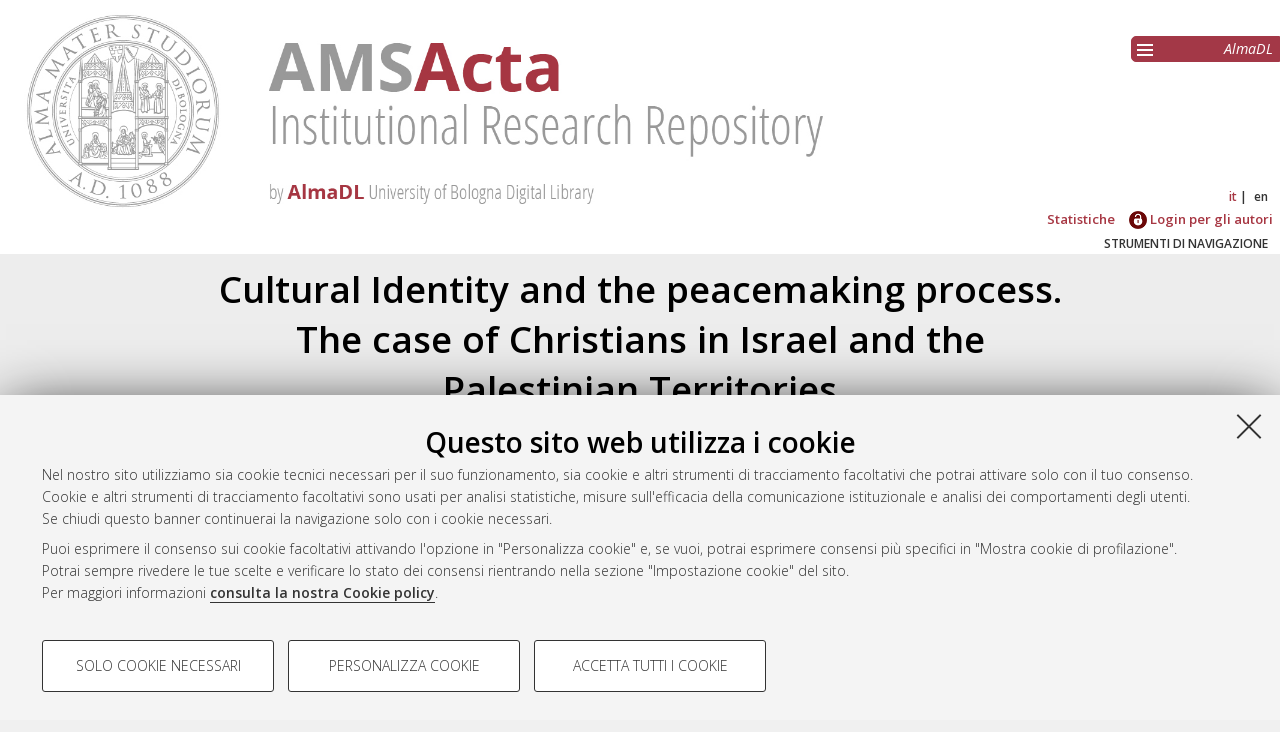

--- FILE ---
content_type: text/html; charset=utf-8
request_url: http://amsacta.unibo.it/id/eprint/3751/
body_size: 6746
content:
<!DOCTYPE html PUBLIC "-//W3C//DTD XHTML 1.0 Transitional//EN" "http://www.w3.org/TR/xhtml1/DTD/xhtml1-transitional.dtd">
<html xmlns="http://www.w3.org/1999/xhtml" lang="it">
  <head>
    <meta http-equiv="X-UA-Compatible" content="IE=edge" />
    <meta name="viewport" content="initial-scale=1.0, user-scalable=yes, width=device-width, minimum-scale=1.0" />
    <title> Cultural Identity and the peacemaking process. The case of Christians in Israel and the Palestinian Territories  - AMS Acta - AlmaDL Università di Bologna</title>
    <link rel="icon" href="/images/favicon.png" type="image/x-icon" />
    <link rel="shortcut icon" href="/images/favicon.png" type="image/x-icon" />
    <link href="//fonts.googleapis.com/css?family=Open+Sans:600,400italic,300" rel="stylesheet" type="text/css" />
     <link rel="stylesheet" type="text/css" href="/style/genericons/genericons.css" />
    <meta name="eprints.eprintid" content="3751" />
<meta name="eprints.rev_number" content="16" />
<meta name="eprints.eprint_status" content="archive" />
<meta name="eprints.userid" content="646" />
<meta name="eprints.dir" content="disk0/00/00/37/51" />
<meta name="eprints.datestamp" content="2013-09-06 10:34:06" />
<meta name="eprints.lastmod" content="2014-05-05 10:11:47" />
<meta name="eprints.status_changed" content="2013-09-06 10:34:06" />
<meta name="eprints.type" content="book_section" />
<meta name="eprints.metadata_visibility" content="show" />
<meta name="eprints.creators_name" content="Farinacci, Elisa" />
<meta name="eprints.book_curators_name" content="Malatesta, Maria" />
<meta name="eprints.book_curators_name" content="Rigato, Daniela" />
<meta name="eprints.book_curators_name" content="Cappi, Valentina" />
<meta name="eprints.title" content="Cultural Identity and the peacemaking process. The case of Christians in Israel and the Palestinian Territories" />
<meta name="eprints.ispublished" content="pub" />
<meta name="eprints.structures" content="981" />
<meta name="eprints.subjects" content="M-STO-07" />
<meta name="eprints.date" content="2014" />
<meta name="eprints.date_type" content="published" />
<meta name="eprints.publisher" content="Dipartimento di Storia Culture Civiltà - DiSCi" />
<meta name="eprints.official_url" content="http://www.storia-culture-civilta.unibo.it/it/ricerca/attivita-editoriale/attivita-editoriale-del-dottorato-in-storia/politica-e-territori-nel-mondo-contemporaneo" />
<meta name="eprints.doi" content="10.6092/unibo/amsacta/3751" />
<meta name="eprints.projectidvalid" content="FALSE" />
<meta name="eprints.full_text_status" content="public" />
<meta name="eprints.monograph_type" content="working_paper" />
<meta name="eprints.place_of_pub" content="Bologna" />
<meta name="eprints.refereed" content="TRUE" />
<meta name="eprints.isbn" content="9788898010158" />
<meta name="eprints.book_title" content="Politica e territori nel mondo contemporaneo" />
<meta name="eprints.citation" content="  Farinacci, Elisa  (2014) Cultural Identity and the peacemaking process. The case of Christians in Israel and the Palestinian Territories.     DOI 10.6092/unibo/amsacta/3751 &lt;https://doi.org/10.6092/unibo%2Famsacta%2F3751&gt;. In: Politica e territori nel mondo contemporaneo. A cura di: Malatesta, Maria ; Rigato, Daniela ; Cappi, Valentina. Bologna: Dipartimento di Storia Culture Civiltà - DiSCi, .  ISBN 9788898010158.      " />
<meta name="eprints.document_url" content="https://amsacta.unibo.it/id/eprint/3751/1/FARINACCI.pdf" />
<link rel="schema.DC" href="http://purl.org/DC/elements/1.0/" />
<meta name="DC.relation" content="https://amsacta.unibo.it/id/eprint/3751/" />
<meta name="DC.title" content="Cultural Identity and the peacemaking process. The case of Christians in Israel and the Palestinian Territories" />
<meta name="DC.creator" content="Farinacci, Elisa" />
<meta name="DC.subject" content="M-STO/07 Storia del Cristianesimo e delle Chiese" />
<meta name="DC.publisher" content="Dipartimento di Storia Culture Civiltà - DiSCi" />
<meta name="DC.date" content="2014" />
<meta name="DC.type" content="Estratto da libro" />
<meta name="DC.type" content="PeerReviewed" />
<meta name="DC.format" content="application/pdf" />
<meta name="DC.language" content="it" />
<meta name="DC.rights" content="cc_by_nc" />
<meta name="DC.identifier" content="https://amsacta.unibo.it/id/eprint/3751/1/FARINACCI.pdf" />
<meta name="DC.identifier" content="  Farinacci, Elisa  (2014) Cultural Identity and the peacemaking process. The case of Christians in Israel and the Palestinian Territories.     DOI 10.6092/unibo/amsacta/3751 &lt;https://doi.org/10.6092/unibo%2Famsacta%2F3751&gt;. In: Politica e territori nel mondo contemporaneo. A cura di: Malatesta, Maria ; Rigato, Daniela ; Cappi, Valentina. Bologna: Dipartimento di Storia Culture Civiltà - DiSCi, .  ISBN 9788898010158.      " />
<meta name="DC.relation" content="http://www.storia-culture-civilta.unibo.it/it/ricerca/attivita-editoriale/attivita-editoriale-del-dottorato-in-storia/politica-e-territori-nel-mondo-contemporaneo" />
<meta name="DC.relation" content="10.6092/unibo/amsacta/3751" />
<link rel="alternate" href="https://amsacta.unibo.it/cgi/export/eprint/3751/Refer/amsacta-eprint-3751.refer" type="text/plain" title="Refer" />
<link rel="alternate" href="https://amsacta.unibo.it/cgi/export/eprint/3751/DIDL/amsacta-eprint-3751.xml" type="text/xml; charset=utf-8" title="MPEG-21 DIDL" />
<link rel="alternate" href="https://amsacta.unibo.it/cgi/export/eprint/3751/BibTeX/amsacta-eprint-3751.bib" type="text/plain; charset=utf-8" title="BibTeX" />
<link rel="alternate" href="https://amsacta.unibo.it/cgi/export/eprint/3751/MODS/amsacta-eprint-3751.xml" type="text/xml; charset=utf-8" title="MODS" />
<link rel="alternate" href="https://amsacta.unibo.it/cgi/export/eprint/3751/RDFXML/amsacta-eprint-3751.rdf" type="application/rdf+xml" title="RDF+XML" />
<link rel="alternate" href="https://amsacta.unibo.it/cgi/export/eprint/3751/DC/amsacta-eprint-3751.txt" type="text/plain; charset=utf-8" title="Dublin Core" />
<link rel="alternate" href="https://amsacta.unibo.it/cgi/export/eprint/3751/Atom/amsacta-eprint-3751.xml" type="application/atom+xml;charset=utf-8" title="Atom" />
<link rel="alternate" href="https://amsacta.unibo.it/cgi/export/eprint/3751/CSV/amsacta-eprint-3751.csv" type="text/csv; charset=utf-8" title="Multiline CSV" />
<link rel="alternate" href="https://amsacta.unibo.it/cgi/export/eprint/3751/ALMADL/amsacta-eprint-3751.txt" type="text/plain" title="ALMADL Export XML" />
<link rel="alternate" href="https://amsacta.unibo.it/cgi/export/eprint/3751/RDFNT/amsacta-eprint-3751.nt" type="text/plain" title="RDF+N-Triples" />
<link rel="alternate" href="https://amsacta.unibo.it/cgi/export/eprint/3751/Simple/amsacta-eprint-3751.txt" type="text/plain; charset=utf-8" title="Simple Metadata" />
<link rel="alternate" href="https://amsacta.unibo.it/cgi/export/eprint/3751/DataCiteXML/amsacta-eprint-3751.xml" type="application/xml; charset=utf-8" title="Unibo Data Cite XML" />
<link rel="alternate" href="https://amsacta.unibo.it/cgi/export/eprint/3751/XML/amsacta-eprint-3751.xml" type="application/vnd.eprints.data+xml; charset=utf-8" title="EP3 XML" />
<link rel="alternate" href="https://amsacta.unibo.it/cgi/export/eprint/3751/JSON/amsacta-eprint-3751.js" type="application/json; charset=utf-8" title="JSON" />
<link rel="alternate" href="https://amsacta.unibo.it/cgi/export/eprint/3751/Text/amsacta-eprint-3751.txt" type="text/plain; charset=utf-8" title="ASCII Citation" />
<link rel="alternate" href="https://amsacta.unibo.it/cgi/export/eprint/3751/ContextObject/amsacta-eprint-3751.xml" type="text/xml; charset=utf-8" title="OpenURL ContextObject" />
<link rel="alternate" href="https://amsacta.unibo.it/cgi/export/eprint/3751/COinS/amsacta-eprint-3751.txt" type="text/plain; charset=utf-8" title="OpenURL ContextObject in Span" />
<link rel="alternate" href="https://amsacta.unibo.it/cgi/export/eprint/3751/METS/amsacta-eprint-3751.xml" type="text/xml; charset=utf-8" title="METS" />
<link rel="alternate" href="https://amsacta.unibo.it/cgi/export/eprint/3751/RIS/amsacta-eprint-3751.ris" type="text/plain" title="Reference Manager" />
<link rel="alternate" href="https://amsacta.unibo.it/cgi/export/eprint/3751/HTML/amsacta-eprint-3751.html" type="text/html; charset=utf-8" title="HTML Citation" />
<link rel="alternate" href="https://amsacta.unibo.it/cgi/export/eprint/3751/EndNote/amsacta-eprint-3751.enw" type="text/plain; charset=utf-8" title="EndNote" />
<link rel="alternate" href="https://amsacta.unibo.it/cgi/export/eprint/3751/RDFN3/amsacta-eprint-3751.n3" type="text/n3" title="RDF+N3" />
<link rel="Top" href="https://amsacta.unibo.it/" />
    <link rel="Sword" href="https://amsacta.unibo.it/sword-app/servicedocument" />
    <link rel="SwordDeposit" href="https://amsacta.unibo.it/id/contents" />
    <link rel="Search" type="text/html" href="https://amsacta.unibo.it/cgi/search" />
    <link rel="Search" type="application/opensearchdescription+xml" href="https://amsacta.unibo.it/cgi/opensearchdescription" title="AMS Acta - AlmaDL Università di Bologna" />
    <script type="text/javascript" src="https://www.google.com/jsapi">
//padder
</script><script type="text/javascript">
// <![CDATA[
google.load("visualization", "1", {packages:["corechart", "geochart"]});
// ]]></script><script type="text/javascript">
// <![CDATA[
var eprints_http_root = "http://amsacta.unibo.it";
var eprints_http_cgiroot = "http://amsacta.unibo.it/cgi";
var eprints_oai_archive_id = "amsacta.unibo.it";
var eprints_logged_in = false;
var eprints_logged_in_userid = 0; 
var eprints_logged_in_username = ""; 
var eprints_logged_in_usertype = ""; 
// ]]></script>
    <style type="text/css">.ep_logged_in { display: none }</style>
    <link rel="stylesheet" type="text/css" href="/style/auto-3.4.4.css?1616150774" />
    <script type="text/javascript" src="/javascript/auto-3.4.4.js?1681827829">
//padder
</script>
    <!--[if lte IE 6]>
        <link rel="stylesheet" type="text/css" href="/style/ie6.css" />
   <![endif]-->
    <meta name="Generator" content="EPrints 3.4.4" />
    <meta http-equiv="Content-Type" content="text/html; charset=UTF-8" />
    <meta http-equiv="Content-Language" content="it" />
    
     
    <script type="text/javascript" src="https://www.unibo.it/++resource++unibo.cookiebanner/unibo-cookies.min.js?v=17">// <!-- No script --></script>
  </head>
  <body bgcolor="#ffffff" text="#000000">
  <div id="body_content">
	<a target="top"></a>
	<div class="ep_noprint"><noscript><style type="text/css">@import url(https://amsacta.unibo.it/style/nojs.css);</style></noscript></div>
	
	
	<div class="ep_tm_header ep_noprint">
		<div id="header_outer">
			<div id="logo">
				<a href="/"><img src="/images/AMSacta_header.jpg" alt="AMS Acta logo" /></a>
			</div>
			<div id="header_repositories">
				<div id="header_repositories_menu" title="Collezioni e servizi AlmaDL"><span class="genericon genericon-menu"></span></div>
				<ul id="header_repositories_nav">
					<li class="inner_repositories_nav"><a href="http://almadl.unibo.it">AlmaDL</a></li>
				</ul>
				<ul id="header_repositories_nav_hidden" style="display:none">
					<li class="inner_repositories_nav"><a href="http://amsdottorato.unibo.it">AMS Dottorato</a></li>
					<li class="inner_repositories_nav"><a href="http://amslaurea.unibo.it">AMS Laurea</a></li>
					<li class="inner_repositories_nav"><a href="https://historica.unibo.it">AMS Historica</a></li>
					<li class="inner_repositories_nav"><a href="http://journals.unibo.it">AlmaDL Journals</a></li>
				</ul>
			</div>
			<div class="sep"></div>
		</div>
		<div class="sep"></div>
		<div id="topContainerAction">
			<div id="lang_container">
				<div id="ep_tm_languages"><a href="/cgi/set_lang?lang=it&amp;referrer=http%3A%2F%2Famsacta.unibo.it%2Fid%2Feprint%2F3751%2F" title="Italiano" class="middlelang currentlang">it</a><a href="/cgi/set_lang?lang=en&amp;referrer=http%3A%2F%2Famsacta.unibo.it%2Fid%2Feprint%2F3751%2F" title="English" class="lastlang">en</a><a href="/cgi/set_lang?referrer=http%3A%2F%2Famsacta.unibo.it%2Fid%2Feprint%2F3751%2F" title="Cancellate i cookie per decidere la lingua in base alle impostazioni del vostro browser"><img src="/images/flags/aero.png" align="top" border="0" alt="Cancellate i cookie per decidere la lingua in base alle impostazioni del vostro browser" /></a></div>
			</div>
			<div class="sep"></div>
			<div id="main_menu" class="container_main_menu" role="navigation">
<!--
			<div id="menu_login_logout">
				<epc:pin ref="login_logout"/>
			</div>
-->
				<ul class="ep_tm_key_tools" id="ep_tm_menu_tools" role="toolbar"><li><a href="/cgi/stats/report">Statistiche</a></li><li><a href="/cgi/users/home"><img src="/images/ssologo18x18.png" alt="Informazioni sul Single Sign-On di Ateneo" /> Login per gli autori</a></li></ul>
			</div>
			<div class="sep"></div>
				<div id="menu_img_container" class="all_img_container">
					STRUMENTI DI NAVIGAZIONE
				</div>
			<div class="sep"></div>
			<div id="menu_container" style="display:none;">
				<form method="get" accept-charset="utf-8" action="/cgi/search">
					<input class="ep_tm_searchbarbox" placeholder="Cerca.." type="text" name="q" />
					<input type="hidden" name="_action_search" value="Search" />
					<input type="hidden" name="_order" value="bytitle" />
					<input type="hidden" name="basic_srchtype" value="ALL" />
					<input type="hidden" name="_satisfyall" value="ALL" />
				</form>
				<br /><a class="search_advanced" href="/cgi/search/advanced">Ricerca avanzata</a><br />
				<div class="info">
					<a target="_blank" title="Aiuto &amp; Documentazione" href="/help.html">
						<span>Aiuto &amp; Documentazione</span>
					</a>
				</div>	
				<h1 class="ep_toolbox_title">Strumenti di navigazione</h1>
				<ul>
					<li><a href="/view/year">Per anno</a><br /></li>
					<li><a href="/view/series">Per collane</a><br /></li>
					<li><a href="/view/conferences">Per convegni ed altri eventi</a><br /></li>
					<li><a href="/view/settori">Per settori disciplinari</a><br /></li>
					<li><a href="/view/structures">Per strutture</a><br /></li>
					<li><a href="/view/projects">Per progetto di ricerca</a><br /></li>
					<li><a href="/cgi/latest_tool">Ultimi documenti</a><br /></li>
				</ul>
				<div id="menu_repositories">
					<h1 class="ep_toolbox_title">Collezioni AlmaDL</h1>
					<ul>
						<li><a href="http://almadl.unibo.it">AlmaDL</a></li>
						<li><a href="http://amsdottorato.unibo.it">AMS Dottorato</a></li>
						<li><a href="http://amslaurea.unibo.it">AMS Laurea</a></li>
						<li><a href="https://historica.unibo.it">AMS Historica</a></li>
						<li><a href="http://journals.unibo.it">AlmaDL Journals</a></li>
					</ul>
				</div>
			</div>
			<div class="sep"></div>
			<div class="sep"></div>
		</div> <!-- end div id="topContainerAction" -->
	</div> <!-- end div class="ep_tm_header -->
	<div align="center">
		
		<div id="page_content" class="page_content">
			<h1 id="mail_title" class="ep_tm_pagetitle">

Cultural Identity and the peacemaking process. The case of Christians in Israel and the Palestinian Territories

</h1>
			<div class="ep_summary_content"><div class="ep_summary_content_left"></div><div class="ep_summary_content_right"></div><div class="ep_summary_content_top"></div><div class="ep_summary_content_main">

  <div class="ep_block">
    


     <span class="person_name">Farinacci, Elisa</span>
 

(2014)

<em>Cultural Identity and the peacemaking process. The case of Christians in Israel and the Palestinian Territories.</em>


  
	 DOI <a href="https://doi.org/10.6092/unibo%2Famsacta%2F3751" target="_blank">10.6092/unibo/amsacta/3751</a>.
	In: Politica e territori nel mondo contemporaneo.
	A cura di: <span class="person_name">Malatesta, Maria</span> ; <span class="person_name">Rigato, Daniela</span> ; <span class="person_name">Cappi, Valentina</span>.
	Bologna:
	Dipartimento di Storia Culture Civiltà - DiSCi,
	.
	 ISBN 9788898010158. 
        
        
        
  
  




  </div>
  <div id="action_labels">
  	<div id="export_citations_label" class="menu_title action_label first">Salva citazione</div>
  	<div id="social_label" class="menu_title action_label">Condividi</div>
	<div id="citedby_label" class="menu_title action_label last">Citato da</div>
  </div>
  <div id="export_citations" style="display:none">
	<div class="export_citation mets">
		<a href="/cgi/export/eprint/3751/METS/amsacta-eprint-3751.xml">METS</a>
	</div>
	<div class="export_citation bibtext">
		<a href="/cgi/export/eprint/3751/BibTeX/amsacta-eprint-3751.bib">BibTeX</a>
	</div>
	<div class="export_citation endnote">
		<a href="/cgi/export/eprint/3751/EndNote/amsacta-eprint-3751.enw">EndNote</a>
	</div>
	<div class="export_citation mods">
		<a href="/cgi/export/eprint/3751/MODS/amsacta-eprint-3751.xml">MODS</a>
	</div>
	<div class="export_citation dc">
		<a href="/cgi/export/eprint/3751/DC/amsacta-eprint-3751.txt">Dublin Core</a>
	</div>
	<div class="export_citation ris">
		<a href="/cgi/export/eprint/3751/RIS/amsacta-eprint-3751.ris">Ris</a>
	</div>
	<div class="export_citation refer">
		<a href="/cgi/export/eprint/3751/Refer/amsacta-eprint-3751.refer">Refer</a>
	</div>
	<div class="export_citation ascii">
		<a href="/cgi/export/eprint/3751/Text/amsacta-eprint-3751.txt">Ascii</a>
	</div>
  </div>
  <div class="clear"></div>
  <div id="socials_container" class="hideMe">
    <div id="socials">
      <div class="social linkedin">
      	<script src="//platform.linkedin.com/in.js" type="text/javascript"> lang: it_IT</script>
      	<script type="IN/Share">// <!-- No script --></script>
      </div>
      <div class="social facebook">
      <div class="fb-like" data-href="" data-layout="button_count" data-action="like" data-show-faces="true" data-share="true"></div>
      </div>
    </div>
  </div>
  <div id="citedby" style="display:none">
    <div id="altmetric">
      <script type="text/javascript" src="https://d1bxh8uas1mnw7.cloudfront.net/assets/embed.js">// <!-- No script --></script>
      <div data-badge-details="right" data-badge-type="donut" data-doi="10.6092/unibo/amsacta/3751 &lt;https://doi.org/10.6092/unibo%2Famsacta%2F3751&gt;" data-condensed="true" class="altmetric-embed"></div>
    </div> 
  </div>
  

  

    
  
    
      <div class="ep_block">Full text disponibile come:</div>
      <table class="ep_block">
        
          <tr>
            <td valign="top" align="right"><a onblur="EPJS_HidePreview( event, 'doc_preview_9129', 'right' );" onmouseover="EPJS_ShowPreview( event, 'doc_preview_9129', 'right' );" onfocus="EPJS_ShowPreview( event, 'doc_preview_9129', 'right' );" href="https://amsacta.unibo.it/3751/1/FARINACCI.pdf" onmouseout="EPJS_HidePreview( event, 'doc_preview_9129', 'right' );" class="ep_document_link"><img class="ep_doc_icon" alt="[thumbnail of FARINACCI.pdf]" src="https://amsacta.unibo.it/3751/1.hassmallThumbnailVersion/FARINACCI.pdf" border="0" /></a><div id="doc_preview_9129" class="ep_preview"><div><div><span><img class="ep_preview_image" id="doc_preview_9129_img" alt="" src="https://amsacta.unibo.it/3751/1.haspreviewThumbnailVersion/FARINACCI.pdf" border="0" /><div class="ep_preview_title">Anteprima</div></span></div></div></div></td>
            <td valign="top">
              

<!-- document citation -->


<span class="ep_document_citation">
Documento PDF



  <br />Licenza: <a href="http://creativecommons.org/licenses/by-nc/3.0/it/">Creative Commons Attribution Non-commercial 3.0 (CC BY-NC 3.0)</a>

</span>

<br />
              <a href="https://amsacta.unibo.it/id/eprint/3751/1/FARINACCI.pdf" class="ep_document_link">Download (5MB)</a>
              
			  
			  | <a href="https://amsacta.unibo.it/3751/1.haslightboxThumbnailVersion/FARINACCI.pdf" rel="lightbox[docs] nofollow" title="   Documento PDF &lt;https://amsacta.unibo.it/id/eprint/3751/1/FARINACCI.pdf&gt;    
Licenza: Creative Commons Attribution Non-commercial 3.0 (CC BY-NC 3.0) &lt;http://creativecommons.org/licenses/by-nc/3.0/it/&gt;   ">Anteprima</a>
			  
			  
              
  
              <ul>
              
                
              
              </ul>
            </td>
          </tr>
        
      </table>
    

  
  
    <div class="ep_block" id="official_url">
      URL ufficiale: <a href="http://www.storia-culture-civilta.unibo.it/it/ricerca/attivita-editoriale/attivita-editoriale-del-dottorato-in-storia/politica-e-territori-nel-mondo-contemporaneo">http://www.storia-culture-civilta.unibo.it/it/ricerca/attivita-editoriale/attivita-editoriale-del-dottorato-in-storia/politica-e-territori-nel-mondo-contemporaneo</a>
    </div>
  

  

  <div id="summary_page_metadati" class="class_">
    <div id="" class="class_title"></div>
    <div id="summary_page_metadati_body" class="class_body">
      <div class="metadato_title">Tipologia del documento</div>
      <div class="metadato_value fieldname_type">Estratto da libro



      </div>
      <div class="clear"></div>
      
      
        
          <div class="metadato_title">Autori</div>
          <div class="metadato_value"><table border="1" cellspacing="0" cellpadding="2"><tr><th>Autore</th><th>ORCID</th><th>Affiliazione</th><th>ROR</th></tr><tr><td><span class="person_name">Farinacci, Elisa</span></td><td></td><td></td><td></td></tr></table></div>
          <div class="clear"></div>
        
      
        
      
        
      
        
      
        
          <div class="metadato_title">Settori scientifico-disciplinari</div>
          <div class="metadato_value"><a href="https://amsacta.unibo.it/view/settori/M-STO.html">Area 11 - Scienze storiche, filosofiche, pedagogiche e psicologiche</a> &gt; <a href="https://amsacta.unibo.it/view/settori/M-STO-07.html">M-STO/07 Storia del Cristianesimo e delle Chiese</a></div>
          <div class="clear"></div>
        
      
        
      
        
          <div class="metadato_title">ISBN</div>
          <div class="metadato_value">9788898010158</div>
          <div class="clear"></div>
        
      
        
          <div class="metadato_title">DOI</div>
          <div class="metadato_value"><a href="https://doi.org/10.6092/unibo%2Famsacta%2F3751" target="_blank">10.6092/unibo/amsacta/3751</a></div>
          <div class="clear"></div>
        
      
        
      
        
      
        
      
        
          <div class="metadato_title">Data di deposito</div>
          <div class="metadato_value">06 Set 2013 10:34</div>
          <div class="clear"></div>
        
      
        
          <div class="metadato_title">Ultima modifica</div>
          <div class="metadato_value">05 Mag 2014 10:11</div>
          <div class="clear"></div>
        
      
        
      
      
      <div class="metadato_title">URI</div>
      <div class="metadato_value"><a href="https://amsacta.unibo.it/id/eprint/3751">https://amsacta.unibo.it/id/eprint/3751</a></div>
      <div class="clear"></div>
    </div>
  </div>
  <div id="summary_page_metadati_tablet" class="class_tablet">
    <h2 id="summary_page_metadati_tablet_title" class="class_title_tablet">Altri metadati</h2>
    <div id="summary_page_metadati_body_tablet" class="class_body_tablet" style="display: none;">
      <div class="metadato_title">Tipologia del documento</div>
      <div class="metadato_value fieldname_type">Estratto da libro



      </div>
      <div class="clear"></div>
      
      
        
          <div class="metadato_title">Autori</div>
          <div class="metadato_value"><table border="1" cellspacing="0" cellpadding="2"><tr><th>Autore</th><th>ORCID</th><th>Affiliazione</th><th>ROR</th></tr><tr><td><span class="person_name">Farinacci, Elisa</span></td><td></td><td></td><td></td></tr></table></div>
          <div class="clear"></div>
        
      
        
      
        
      
        
      
        
          <div class="metadato_title">Settori scientifico-disciplinari</div>
          <div class="metadato_value"><a href="https://amsacta.unibo.it/view/settori/M-STO.html">Area 11 - Scienze storiche, filosofiche, pedagogiche e psicologiche</a> &gt; <a href="https://amsacta.unibo.it/view/settori/M-STO-07.html">M-STO/07 Storia del Cristianesimo e delle Chiese</a></div>
          <div class="clear"></div>
        
      
        
      
        
          <div class="metadato_title">ISBN</div>
          <div class="metadato_value">9788898010158</div>
          <div class="clear"></div>
        
      
        
          <div class="metadato_title">DOI</div>
          <div class="metadato_value"><a href="https://doi.org/10.6092/unibo%2Famsacta%2F3751" target="_blank">10.6092/unibo/amsacta/3751</a></div>
          <div class="clear"></div>
        
      
        
      
        
      
        
      
        
          <div class="metadato_title">Data di deposito</div>
          <div class="metadato_value">06 Set 2013 10:34</div>
          <div class="clear"></div>
        
      
        
          <div class="metadato_title">Ultima modifica</div>
          <div class="metadato_value">05 Mag 2014 10:11</div>
          <div class="clear"></div>
        
      
        
      
      
      <div class="metadato_title">URI</div>
      <div class="metadato_value"><a href="https://amsacta.unibo.it/id/eprint/3751">https://amsacta.unibo.it/id/eprint/3751</a></div>
      <div class="clear"></div>
    </div>
  </div>
  <div class="ep_block" id="has_multiple_versions">
  
  
  </div>

  
  
  
  
  
  
  

  
    
<script type="text/javascript">
document.observe("dom:loaded",function(){

		var irstats2_summary_page_eprintid = '3751';

		$( 'irstats2_summary_page_footer' ).setAttribute( 'href', '/cgi/stats/report/eprint/' + irstats2_summary_page_eprintid );

		new EPJS_Stats_GoogleGraph_Personalizzato ( { 'context': {
			'range':'1y',
			'set_name': 'eprint',
			'set_value': irstats2_summary_page_eprintid,
			'datatype':'downloads' },
			'options': {
			'title': 'Numero di download nell\'arco dell\'ultimo anno',
			'hAxis_title': 'Andamento temporale',
			'vAxis_title': 'Numero di download',
			'show_average': '1',
			'container_id': 'irstats2_summary_page_downloads', 'date_resolution':'month','graph_type':'column'
			} } );
		});
</script>

    <h2 id="irstats2_summary_page_title" class="class_title class_">Statistica sui download</h2>
    <h2 id="irstats2_summary_page_title_tablet" class="class_title_tablet open class_tablet">Statistica sui download</h2>
    <div id="irstats2_summary_page_body">
      <div id="irstats2_summary_page_downloads" class="irstats2_summary_page_downloads_hidden_error"></div>
      <div id="irstats2_summary_page_footer_container">
        <a id="irstats2_summary_page_footer" href="">Vedi altre statistiche</a>
      </div>
    </div>
    <div class="ep_block" id="ep_summary_page_actions_container">
      <p id="ep_summary_page_actions_inner">Gestione del documento: 
      
        <a href="/cgi/users/home?screen=EPrint%3A%3AView&amp;eprintid=3751"><img src="/style/images/action_view.png" alt="Visualizza il documento" title="Visualizza il documento" class="ep_form_action_icon" role="button" /></a>
      
       </p>
    </div>

    

  

</div><div class="ep_summary_content_bottom"></div><div class="ep_summary_content_after"></div></div>
		</div>
	</div>


	<div class="footer footer_top_color ep_noprint">
		<div id="footer_top_content">
			<div id="follow-us-almdl-menu" class="follow-us-almadl feed-almadl">
				<div class="sep"></div>
				<ul role="list">
					<li class="feed atom" role="listitem">
						<a target="_blank" title="Atom" href="/cgi/latest_tool?output=Atom">
							<span>Atom</span>
						</a>
					</li>
					<li class="feed rss1" role="listitem">
						<a target="_blank" title="RSS 1.0" href="/cgi/latest_tool?output=RSS">
							<span>Rss 1.0</span>
						</a>
					</li>
					<li class="feed rss2" role="listitem">
						<a target="_blank" title="RSS 2.0" href="/cgi/latest_tool?output=RSS2">
							<span>Rss 2.0</span>
						</a>
					</li>
				</ul>
			</div>
			<div id="others-almdl-menu" class="others-almadl">
				<div class="sep"></div>
				<ul role="list">
					<li class="copyright" role="listitem">
						AMS Acta <!-- © ALMA MATER STUDIORUM - Università di Bologna, <epc:pin ref="copyrights"/>. <epc:phrase ref="template:footer:rights"/ -->
					</li>
					<li class="issn" role="listitem">
						ISSN: 2038-7954
					</li>
					<li class="issn" role="listitem">
						re3data.org - <a target="_blank" title="Re3data" href="http://doi.org/10.17616/R3P19R">doi.org/10.17616/R3P19R</a>
					</li>
					<li class="servizio_label" role="listitem">
						Servizio implementato e gestito da <a href="https://sba.unibo.it/it/almadl">AlmaDL</a>
					</li>
					<li>
						<a href="#" data-cc-open="">Impostazioni Cookie</a>
					</li>
					<li class="privacy" role="listitem">
						<a target="_blank" title="Informativa sulla privacy" href="https://www.unibo.it/privacy">Informativa sulla privacy</a>
					</li>
					<li class="contition" role="listitem">
						<a target="_blank" title="Terms" href="https://sba.unibo.it/it/almadl/it/allegati/allegati-almadl/condizioni-sito-almadl">
							<span>Condizioni d'uso del sito</span>
						</a>
					</li>
					<li class="mission" role="listitem">
                                                <a target="_blank" title="Mission" href="https://sba.unibo.it/it/allegati/allegati-almadl/ams-acta-mission-statement-and-repository-policies">
                                                        <span>Mission e policies del repository</span>
                                                </a>
                                        </li>

				</ul>
			</div>
                        <div class="partner">
                                <img src="/images/re3data.png" />
                                <img src="/images/openaire.png" />
                                <img src="/images/opendoar.png" />
                        </div>
			<!-- <div style="float: right;width: 25%;position: absolute;bottom: 0px;right: 0;"><img src="/images/re3data.png" /></div> -->
		</div> <!-- end <div id="footer_top_content"> -->
                <div class="unibo-copyright">
                        <a href="http://www.unibo.it">
                                <img src="/images/unibo.png" />
                        </a>
                        <p>© ALMA MATER STUDIORUM - Università d Bologna, 2007-2026.
                        </p>
                </div>
	</div> <!-- end  <div class="footer footer_top_color ep_noprint"> -->
	<div class="sep"></div>
	<div id="backToTop">
		<a>^</a>
	</div>
  </div> <!-- body_content -->
  </body>
</html>